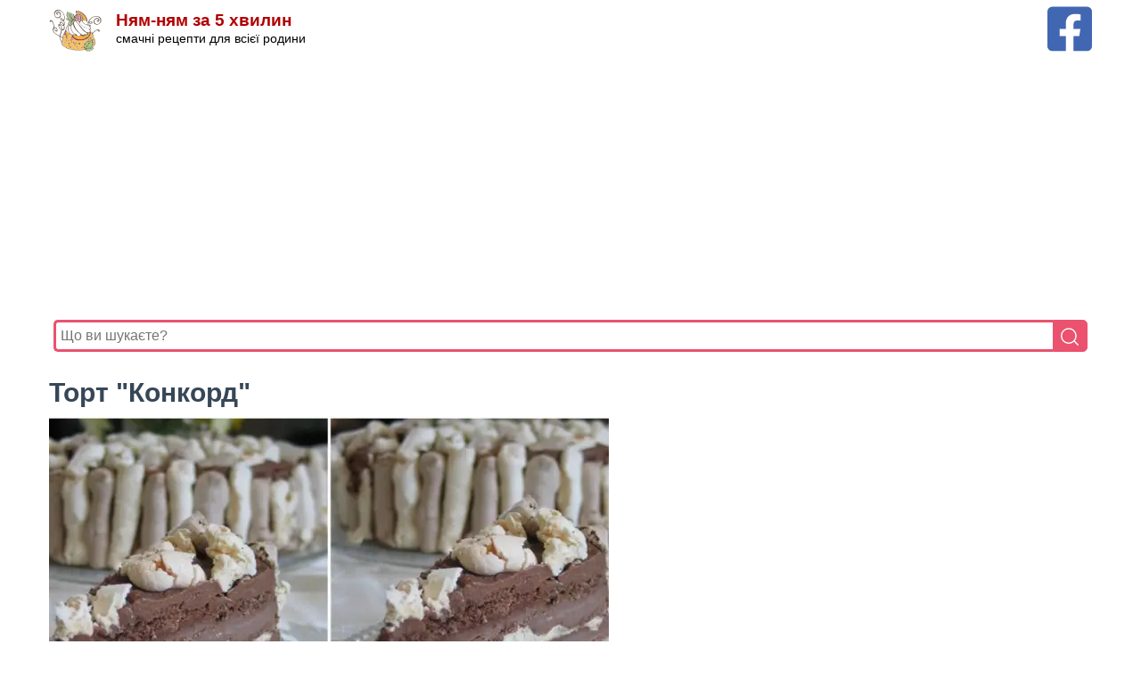

--- FILE ---
content_type: text/html; charset=UTF-8
request_url: https://nyam-nyam-5.com/blog/tort-konkord
body_size: 6731
content:
<!DOCTYPE html>
<html lang="uk">
    <head>
        <meta charset="utf-8">
        <meta http-equiv="X-UA-Compatible" content="IE=edge">
        <meta name="viewport" content="width=device-width, initial-scale=1">
        <link rel="canonical" href="https://nyam-nyam-5.com/blog/tort-konkord">
                    <meta property="og:image" content="https://nyam-nyam-5.com/s3/cache/media/img_753_2x/f541afeb-d52d-46eb-a0a4-2bbf40db5150.jpg" />
        <meta property="og:title" content="Торт &quot;Конкорд&quot;" />
    <meta property="og:url" content="https://nyam-nyam-5.com/blog/tort-konkord" />
    <meta property="og:type" content="website" />
    <meta property="og:locale" content="uk_UA" />
    <meta property="og:description" content="" />
    <meta property="fb:app_id" content="767201423405636" />
        <link rel="apple-touch-icon" sizes="57x57" href="/icon/apple-icon-57x57.png">
        <link rel="apple-touch-icon" sizes="60x60" href="/icon/apple-icon-60x60.png">
        <link rel="apple-touch-icon" sizes="72x72" href="/icon/apple-icon-72x72.png">
        <link rel="apple-touch-icon" sizes="76x76" href="/icon/apple-icon-76x76.png">
        <link rel="apple-touch-icon" sizes="114x114" href="/icon/apple-icon-114x114.png">
        <link rel="apple-touch-icon" sizes="120x120" href="/icon/apple-icon-120x120.png">
        <link rel="apple-touch-icon" sizes="144x144" href="/icon/apple-icon-144x144.png">
        <link rel="apple-touch-icon" sizes="152x152" href="/icon/apple-icon-152x152.png">
        <link rel="apple-touch-icon" sizes="180x180" href="/icon/apple-icon-180x180.png">
        <link rel="icon" type="image/png" sizes="192x192" href="/icon/android-icon-192x192.png">
        <link rel="icon" type="image/png" sizes="32x32" href="/icon/favicon-32x32.png">
        <link rel="icon" type="image/png" sizes="96x96" href="/icon/favicon-96x96.png">
        <link rel="icon" type="image/png" sizes="16x16" href="/icon/favicon-16x16.png">
        <link rel="manifest" href="/manifest.json">
        <meta name="msapplication-TileColor" content="#ffffff">
        <meta name="msapplication-TileImage" content="/icon/ms-icon-144x144.png">
        <meta name="theme-color" content="#ffffff">
        <title>Торт &quot;Конкорд&quot; : Ням ням за 5 хвилин</title>
        <meta name="description" content="Ням-ням за 5 хвилин – смачні рецепти пляцків, тортів, салатів, десертів, випічки в домашніх умовах. Покрокова інструкція приготування смачних страв з фото.">
        <meta name="keywords" content="            випічка,            торт,            вершки,            шоколад,            безе,            меренгаНям-ням за 5 хвилин, випічка, пляцки, торти, тістечка, рецепти, страви, смачні рецепти, покрокові рецепти, рецепти з фото">
        <style>:root{--secondary-color:#c31300;--secondary-color-rgb:232,78,59;--font-color:#374757;--font-color-rgb:55,71,87;--black-color:#000;--black-color-rgb:0,0,0;--white-color:#fff;--white-color-rgb:255,255,255;--primary-font:Arial,Helvetica,sans-serif;--primary-color:#b10001}html{-webkit-text-size-adjust:100%;box-sizing:border-box;line-height:1.15}body{background:#fff;color:var(--font-color);font-family:var(--primary-font);font-size:15px;line-height:1.75;margin:0 0 20px}*,:after,:before{box-sizing:inherit}p{margin-bottom:1.5em}ol,p,ul{font-family:Georgia}cite,dfn,em,i{font-style:italic}hr{background-color:#ccc;border:0;box-sizing:content-box;height:1px;margin-bottom:1.5em}ol,ul{margin:0 0 .5em}ul{list-style:disc}ol{list-style:decimal}li>ol,li>ul{margin-bottom:0;margin-left:.5em}dt{font-weight:700}dd{margin:0 1.5em 1.5em}img{height:auto;max-width:100%;vertical-align:top}figure{margin:1em 0}a{background-color:transparent;color:var(--primary-color);text-decoration:underline;-webkit-transition:all .35s ease;-moz-transition:all .35s ease;transition:all .35s ease}a:active,a:hover{outline:0}a:hover{color:var(--primary-color);text-decoration:none}.source{overflow-wrap:break-word}.source>a{color:var(--primary-color)}b,strong{font-weight:bolder}small{font-size:80%}img{border-style:none}h1,h2,h3,h4,h5,h6{clear:both;line-height:1.12em;margin:15px 0 10px}h1{font-size:2em}h2{font-size:2.17em}h3{font-size:1.72em}h4{font-size:1.39em}h5{font-size:1.11em}h6{font-size:.8888em}.category a:hover{background:var(--primary-color);color:var(--white-color)}.category a,.category a:hover{-webkit-box-shadow:none;box-shadow:none}.category a{align-items:center;background:0 0;border:1px solid rgba(var(--primary-color-rgb),.25);border-radius:40px;color:rgba(var(--black-color-rgb),.7);display:inline-block;flex-direction:column;font-size:1em;height:auto;justify-content:center;line-height:1.3;margin:7px 7px 7px 1px;outline-color:var(--white-color);padding:5px 8px;position:relative;text-align:center;text-decoration:none;-webkit-transition:all .3s ease;-moz-transition:all .3s ease;-ms-transition:all .3s ease;-o-transition:all .3s ease;transition:all .3s ease;width:auto}.list{-webkit-align-items:stretch;align-items:stretch;display:flex;-webkit-flex-wrap:wrap;-ms-flex-wrap:wrap;flex-wrap:wrap;margin:0 0 1.5em}.list-item{margin-bottom:2.25em;padding:0 5px;text-align:center;width:25%}.list-item img{vertical-align:top;width:100%}.item-details .item-title{font-size:1em;font-weight:700;line-height:1.625;margin-top:5px;padding:0 15px}.header{padding:4px 0}.site-branding{align-items:center;display:flex;flex:1;order:2;text-align:left}.site-title-wrap{padding-left:15px}.site-title{font-size:19px;line-height:1;margin:0}.site-title a{color:var(--primary-color);text-decoration:none}.site-description{color:#000;font-family:var(--primary-font);font-size:.9em;margin-bottom:0;margin-top:0}.container{margin:0 auto;max-width:1220px}@media screen and (max-width:1366px){.container{max-width:1170px}}@media screen and (max-width:1199px){.container,.sticky-t-bar .newsletter-inner-wrapper{max-width:1000px}}@media screen and (max-width:1024px){.container{max-width:768px;padding-left:5px;padding-right:5px}}@media screen and (max-width:767px){.container{max-width:420px}h1{font-size:1.6em}h2{font-size:1.57em}h3{font-size:1.3333em}h4{font-size:1.1112em}h5{font-size:1em}.list-item{display:block;margin:0;width:100%}@media screen and (max-width:320px){.site-title{font-size:1.1em;line-height:1;margin:0}.site-title-wrap{padding-left:5px}.site-description{color:#000;font-family:var(--primary-font);font-size:.75em;margin-bottom:0;margin-top:0}}}</style>
            
                    <script async src="https://pagead2.googlesyndication.com/pagead/js/adsbygoogle.js?client=ca-pub-6185608073493331"
                    crossorigin="anonymous"></script>
            </head>
    <body>
        <div class="header">
            <div class="container">
                <div style="float: right">
                    <a title="Facebook сторінка Ням-ням за 5 хвилин" aria-label="Facebook сторінка Ням-ням за 5 хвилин" href="https://www.facebook.com/nyam.nyam.new" target="_blank"
                       rel="nofollow noopener">
                        <img width="50" height="50" src="/i/fb.svg" alt="Facebook сторінка Ням-ням за 5 хвилин" />
                    </a>
                </div>
                <div class="site-branding">
                    <a href="/" rel="home">
                        <img width="60" height="60" src="/i/logo-sign.svg" class="custom-logo" alt="Ням-ням за 5 хвилин"/>
                    </a>
                    <div class="site-title-wrap">
                        <h1 class="site-title"><a href="/">Ням-ням за 5 хвилин</a></h1>
                        <p class="site-description">смачні рецепти для всієї родини</p>
                    </div>
                </div>
                                    <div style="padding: 5px; min-height: 266px;">
                        <ins class="adsbygoogle"
                             style="display:block"
                             data-ad-client="ca-pub-6185608073493331"
                             data-ad-slot="5332986680"
                             data-ad-format="auto"
                             data-full-width-responsive="true"></ins>
                        <script>
                            (adsbygoogle = window.adsbygoogle || []).push({});
                        </script>
                    </div>
                                <form action="/">
                    <div style="width: 100%;position: relative;display: flex;padding: 5px 5px 10px 5px;">
                        <input type="text" value="" name="s" placeholder="Що ви шукаєте?" style="width: 100%;border: 3px solid #ea526f;border-right: none;padding: 5px;height: 36px;border-radius: 5px 0 0 5px;outline: none;font-size: medium;" />
                        <button type="submit" style="width: 40px;height: 36px;border: 1px solid #ea526f;background: #ea526f;text-align: center;color: #fff;border-radius: 0 5px 5px 0;cursor: pointer;">
                            <img style="padding-top:2px" width="20" height="20" src="/i/search.svg" alt="search"/>
                        </button>
                    </div>
                </form>
            </div>
        </div>
            <div class="container">
        <h1>Торт &quot;Конкорд&quot;
                    </h1>
    </div>

            <div class="container">
            <img  width="628" height="419"
                    src="https://nyam-nyam-5.com/s3/cache/media/img_628_1x/f541afeb-d52d-46eb-a0a4-2bbf40db5150.jpg"
                    alt="Торт &quot;Конкорд&quot;"
            />
        </div>
    
    <div class="container">
        <div class="category">
                                                                                                                        <a href="/topics/%D0%B2%D0%B8%D0%BF%D1%96%D1%87%D0%BA%D0%B0/">випічка</a>
                                                                                                                                                        <a href="/topics/tort/">торт</a>
                                                                                                                                                        <a href="/topics/%D0%B2%D0%B5%D1%80%D1%88%D0%BA%D0%B8/">вершки</a>
                                                                                                                                                        <a href="/topics/%D1%88%D0%BE%D0%BA%D0%BE%D0%BB%D0%B0%D0%B4/">шоколад</a>
                                                                                                                                                        <a href="/topics/%D0%B1%D0%B5%D0%B7%D0%B5/">безе</a>
                                                                                                                                                        <a href="/topics/%D0%BC%D0%B5%D1%80%D0%B5%D0%BD%D0%B3%D0%B0/">меренга</a>
                                                                                </div>

        <div>
    <b>Сподобався рецепт? Опублікуй в FB</b>
    <div>
        <a style="padding: 4px 14px 4px 4px;color:#fff;font-family:sans-serif; display: inline-block;background-color: #4267B2;" href="https://www.facebook.com/sharer/sharer.php?u=https%3A%2F%2Fnyam-nyam-5.com%2Fblog%2Ftort-konkord">
            <svg style="display: inline-block;vertical-align: -1em" xmlns="http://www.w3.org/2000/svg" fill="#fff" preserveAspectRatio="xMidYMid meet" width="40" height="40" viewBox="0 0 40 40">
                <g>
                    <path d="m21.7 16.7h5v5h-5v11.6h-5v-11.6h-5v-5h5v-2.1c0-2 0.6-4.5 1.8-5.9 1.3-1.3 2.8-2 4.7-2h3.5v5h-3.5c-0.9 0-1.5 0.6-1.5 1.5v3.5z"></path>
                </g>
            </svg><span style="display: inline-block;margin-top: -5px; font-weight: bolder">поширити в  Facebook</span>
        </a>
    </div>
</div>
    </div>

    <div class="container">
                    <div style="padding: 10px 0">
                <!-- nn5-4 -->
                <ins class="adsbygoogle"
                     style="display:block"
                     data-ad-client="ca-pub-6185608073493331"
                     data-ad-slot="9741600019"
                     data-ad-format="auto"
                     data-full-width-responsive="true"></ins>
                <script>
                    (adsbygoogle = window.adsbygoogle || []).push({});
                </script>
            </div>
            </div>

    <div class="container">
                    <div></div>
        
        <p>Ну дуже смачний торт з хрусткою меренгою і шоколадним кремом!</p>

<p><strong>Для меренги:</strong><br />
8 білків<br />
кілька крапель лимонного соку<br />
1 склянка цукру<br />
200 г цукрової пудри<br />
50 г какао</p>

<p><strong>Для крему:</strong><br />
1250 мл 38% вершків&nbsp;<br />
650 г гіркого шоколаду (70% какао)</p>

<p><strong>Приготування меренги:</strong><br />
Збити білки на середній швидкості до пишності, додаємо частинами цукор і цукрову пудру збільшивши швидкість.<br />
Продовжуємо збивати до стійких піків</p>

<p>Відкладаємо 1/3 меренги, а в решту додаємо просіяне какао і акуратно за допомогою<br />
лопатки з&#39;єднуємо разом.<br />
Нагріти духовку до 160.<br />
На 3 аркушах паперу для випічки малюємо <strong>кола діаметром 26</strong> і викладаємо нашу меренгу.<br />
Можна помістити масу в мішок кондитерський і видавлювати у вигляді спіралі від більшого до меншого.<br />
Робимо три круглі меренги-коржі, а масу що залишилася &nbsp;видавлюємо за допомогою мішка у вигляді смужок (для прикраси)</p>


    </div>

    <div class="container">
                    <ins class="adsbygoogle"
                 style="display:block; text-align:center;"
                 data-ad-layout="in-article"
                 data-ad-format="fluid"
                 data-ad-client="ca-pub-6185608073493331"
                 data-ad-slot="3367763358"></ins>
            <script>
                (adsbygoogle = window.adsbygoogle || []).push({});
            </script>
            </div>

    <div class="container">
        <p>Випікаємо 20 хвилин при температурі 160 а потім зменшуємо до 120 і випікаємо 2 години в режимі турбо.<br />
Якщо немає режиму &quot;турбо&quot; потрібно випікати кожен корж окремо.</p>

<p><strong>Приготування крему:</strong><br />
Крем потрібно приготувати заздалегідь за 10-12 годин.<br />
Нагріваємо вершки до кипіння, знімаємо з вогню і додаємо поламаний на кубики шоколад.<br />
Розмішуємо до повного розчинення. Охолоджуємо і ставимо в холодильник.<br />
Після холодильника збиваємо до отримання повітряного крему.</p>

<p><strong>Збірка:</strong><br />
Кладемо тонку меренгу на тарілку покриваємо шаром крему, зверху кладемо світлий корж, крем, темний корж.<br />
Обмащуємо весь тортткремом і прикрашаємо паличками меренгами.<br />
Ставимо в морозильник (щоб меренга не всмоктувала рідину&nbsp;і залишалася хрумкою птрібно&nbsp;ставити в<br />
закритій герметично коробці).<br />
Дістаємо за годину до подачі до столу.</p>
    </div>

    <div class="container">
                    <p class="source">
                За матеріалами: <a target="_blank" href="http://vitoria.livejournal.com/tag/%D0%91%D0%B5%D0%B7%D0%B5">http://vitoria.livejournal.com/tag/%D0%91%D0%B5%D0%B7%D0%B5</a>
            </p>
        
        <div>
    <b>Сподобався рецепт? Опублікуй в FB</b>
    <div>
        <a style="padding: 4px 14px 4px 4px;color:#fff;font-family:sans-serif; display: inline-block;background-color: #4267B2;" href="https://www.facebook.com/sharer/sharer.php?u=https%3A%2F%2Fnyam-nyam-5.com%2Fblog%2Ftort-konkord">
            <svg style="display: inline-block;vertical-align: -1em" xmlns="http://www.w3.org/2000/svg" fill="#fff" preserveAspectRatio="xMidYMid meet" width="40" height="40" viewBox="0 0 40 40">
                <g>
                    <path d="m21.7 16.7h5v5h-5v11.6h-5v-11.6h-5v-5h5v-2.1c0-2 0.6-4.5 1.8-5.9 1.3-1.3 2.8-2 4.7-2h3.5v5h-3.5c-0.9 0-1.5 0.6-1.5 1.5v3.5z"></path>
                </g>
            </svg><span style="display: inline-block;margin-top: -5px; font-weight: bolder">поширити в  Facebook</span>
        </a>
    </div>
</div>
    </div>

    <div class="container">
            </div>

    <div class="container" style="margin-top: 40px">
        <div class="list">
                                <div class="list-item">
                <a href="/blog/kabachkova-zapkanka-z-smetanoyu">
                                        <img
                         loading="lazy" width="300" height="200"
                         src="https://nyam-nyam-5.com/s3/cache/media/img_300_2x/33dd4a37-ba75-4eb9-823a-9862f07318ac.jpg"
                         class="attachment-recipe-archive-grid size-recipe-archive-grid wp-post-image lazyloaded"
                         alt="Кабачкова запіканка зі сметаною"
                         sizes="(max-width: 230px) 100vw, 230px"
                         srcset="https://nyam-nyam-5.com/s3/cache/media/img_300_2x/33dd4a37-ba75-4eb9-823a-9862f07318ac.jpg 2x, https://nyam-nyam-5.com/s3/cache/media/img_300_2x/33dd4a37-ba75-4eb9-823a-9862f07318ac.jpg"
                    />
                                    </a>
                <div class="item-details">
                    <h2 class="item-title">
                        <a itemprop="url" href="/blog/kabachkova-zapkanka-z-smetanoyu">
                            Кабачкова запіканка зі сметаною
                        </a>
                    </h2>
                </div>
            </div>
                                        <div class="list-item">
                <a href="/blog/2017/01/02/%D1%82%D0%BE%D1%80%D1%82-%D0%B1%D1%96%D0%BB%D0%B8%D0%B9-%D1%82%D1%80%D1%8E%D1%84%D0%B5%D0%BB%D1%8C-%D0%B2%D1%96%D0%B4%D0%BC%D1%96%D0%BD%D0%BD%D0%B8%D0%B9-%D0%B2%D0%B4%D0%BE%D1%81%D0%BA%D0%BE/">
                                        <img
                         loading="lazy" width="300" height="200"
                         src="https://nyam-nyam-5.com/s3/cache/media/img_300_2x/ad48a75b-b5ef-4d23-b092-b4dfbdeee3a8.jpg"
                         class="attachment-recipe-archive-grid size-recipe-archive-grid wp-post-image lazyloaded"
                         alt="Торт &quot;Білий трюфель&quot; - відмінний вдосконалений рецепт!"
                         sizes="(max-width: 230px) 100vw, 230px"
                         srcset="https://nyam-nyam-5.com/s3/cache/media/img_300_2x/ad48a75b-b5ef-4d23-b092-b4dfbdeee3a8.jpg 2x, https://nyam-nyam-5.com/s3/cache/media/img_300_2x/ad48a75b-b5ef-4d23-b092-b4dfbdeee3a8.jpg"
                    />
                                    </a>
                <div class="item-details">
                    <h2 class="item-title">
                        <a itemprop="url" href="/blog/2017/01/02/%D1%82%D0%BE%D1%80%D1%82-%D0%B1%D1%96%D0%BB%D0%B8%D0%B9-%D1%82%D1%80%D1%8E%D1%84%D0%B5%D0%BB%D1%8C-%D0%B2%D1%96%D0%B4%D0%BC%D1%96%D0%BD%D0%BD%D0%B8%D0%B9-%D0%B2%D0%B4%D0%BE%D1%81%D0%BA%D0%BE/">
                            Торт &quot;Білий трюфель&quot; - відмінний вдосконалений рецепт!
                        </a>
                    </h2>
                </div>
            </div>
                                        <div class="list-item">
                <a href="/blog/2016/02/19/%D0%BF%D0%BB%D1%8F%D1%86%D0%BE%D0%BA-%D0%BB%D0%B0%D0%BC%D0%B1%D0%B0%D0%B4%D0%B0/">
                                        <img
                         loading="lazy" width="300" height="200"
                         src="https://nyam-nyam-5.com/s3/cache/media/img_300_2x/544aac3a-fbe3-4cec-9e1b-40f10f8ce0bf.jpg"
                         class="attachment-recipe-archive-grid size-recipe-archive-grid wp-post-image lazyloaded"
                         alt="Пляцок &quot;Ламбада&quot;"
                         sizes="(max-width: 230px) 100vw, 230px"
                         srcset="https://nyam-nyam-5.com/s3/cache/media/img_300_2x/544aac3a-fbe3-4cec-9e1b-40f10f8ce0bf.jpg 2x, https://nyam-nyam-5.com/s3/cache/media/img_300_2x/544aac3a-fbe3-4cec-9e1b-40f10f8ce0bf.jpg"
                    />
                                    </a>
                <div class="item-details">
                    <h2 class="item-title">
                        <a itemprop="url" href="/blog/2016/02/19/%D0%BF%D0%BB%D1%8F%D1%86%D0%BE%D0%BA-%D0%BB%D0%B0%D0%BC%D0%B1%D0%B0%D0%B4%D0%B0/">
                            Пляцок &quot;Ламбада&quot;
                        </a>
                    </h2>
                </div>
            </div>
                                        <div class="list-item">
                <a href="/blog/2015/11/15/%D1%88%D0%BE%D0%BA%D0%BE%D0%BB%D0%B0%D0%B4%D0%BD%D0%B8%D0%B9-%D0%BC%D0%BB%D0%B8%D0%BD%D1%86%D0%B5%D0%B2%D0%B8%D0%B9-%D1%82%D0%BE%D1%80%D1%82-%D0%B7-%D0%BA%D1%80%D0%B5%D0%BC%D0%BE%D0%BC-%D0%B7/">
                                        <img
                         loading="lazy" width="300" height="200"
                         src="https://nyam-nyam-5.com/s3/cache/media/img_300_2x/5dd4fbab-5b9d-4537-bc89-a34c5de42b1f.jpg"
                         class="attachment-recipe-archive-grid size-recipe-archive-grid wp-post-image lazyloaded"
                         alt="Шоколадний млинцевий торт з кремом з «Нутелли»"
                         sizes="(max-width: 230px) 100vw, 230px"
                         srcset="https://nyam-nyam-5.com/s3/cache/media/img_300_2x/5dd4fbab-5b9d-4537-bc89-a34c5de42b1f.jpg 2x, https://nyam-nyam-5.com/s3/cache/media/img_300_2x/5dd4fbab-5b9d-4537-bc89-a34c5de42b1f.jpg"
                    />
                                    </a>
                <div class="item-details">
                    <h2 class="item-title">
                        <a itemprop="url" href="/blog/2015/11/15/%D1%88%D0%BE%D0%BA%D0%BE%D0%BB%D0%B0%D0%B4%D0%BD%D0%B8%D0%B9-%D0%BC%D0%BB%D0%B8%D0%BD%D1%86%D0%B5%D0%B2%D0%B8%D0%B9-%D1%82%D0%BE%D1%80%D1%82-%D0%B7-%D0%BA%D1%80%D0%B5%D0%BC%D0%BE%D0%BC-%D0%B7/">
                            Шоколадний млинцевий торт з кремом з «Нутелли»
                        </a>
                    </h2>
                </div>
            </div>
                                        <div class="list-item">
                <a href="/blog/2016/12/19/%D0%B0%D0%B1%D1%80%D0%B8%D0%BA%D0%BE%D1%81%D0%BE%D0%B2%D0%BE-%D0%B2%D0%B5%D1%80%D1%88%D0%BA%D0%BE%D0%B2%D0%B8%D0%B9-%D1%82%D0%BE%D1%80%D1%82-%D1%88%D0%B8%D1%84%D0%BE%D0%BD/">
                                        <img
                         loading="lazy" width="300" height="200"
                         src="https://nyam-nyam-5.com/s3/cache/media/img_300_2x/f758930c-86cb-4bbd-b2f0-f2c4968e9078.jpg"
                         class="attachment-recipe-archive-grid size-recipe-archive-grid wp-post-image lazyloaded"
                         alt="Абрикосово-вершковий торт &quot;Шифон&quot;"
                         sizes="(max-width: 230px) 100vw, 230px"
                         srcset="https://nyam-nyam-5.com/s3/cache/media/img_300_2x/f758930c-86cb-4bbd-b2f0-f2c4968e9078.jpg 2x, https://nyam-nyam-5.com/s3/cache/media/img_300_2x/f758930c-86cb-4bbd-b2f0-f2c4968e9078.jpg"
                    />
                                    </a>
                <div class="item-details">
                    <h2 class="item-title">
                        <a itemprop="url" href="/blog/2016/12/19/%D0%B0%D0%B1%D1%80%D0%B8%D0%BA%D0%BE%D1%81%D0%BE%D0%B2%D0%BE-%D0%B2%D0%B5%D1%80%D1%88%D0%BA%D0%BE%D0%B2%D0%B8%D0%B9-%D1%82%D0%BE%D1%80%D1%82-%D1%88%D0%B8%D1%84%D0%BE%D0%BD/">
                            Абрикосово-вершковий торт &quot;Шифон&quot;
                        </a>
                    </h2>
                </div>
            </div>
                                        <div class="list-item">
                <a href="/blog/2016/12/21/%D1%80%D1%96%D0%B7%D0%B4%D0%B2%D1%8F%D0%BD%D0%B8%D0%B9-%D0%BA%D0%B5%D0%BA%D1%81-%D0%B7%D1%96%D1%80%D0%BE%D0%BD%D1%8C%D0%BA%D0%B0/">
                                        <img
                         loading="lazy" width="300" height="200"
                         src="https://nyam-nyam-5.com/s3/cache/media/img_300_2x/b78f0fff-0f41-478c-a61a-67b50953d6ec.jpg"
                         class="attachment-recipe-archive-grid size-recipe-archive-grid wp-post-image lazyloaded"
                         alt="Різдвяний кекс - &quot;Зіронька&quot;"
                         sizes="(max-width: 230px) 100vw, 230px"
                         srcset="https://nyam-nyam-5.com/s3/cache/media/img_300_2x/b78f0fff-0f41-478c-a61a-67b50953d6ec.jpg 2x, https://nyam-nyam-5.com/s3/cache/media/img_300_2x/b78f0fff-0f41-478c-a61a-67b50953d6ec.jpg"
                    />
                                    </a>
                <div class="item-details">
                    <h2 class="item-title">
                        <a itemprop="url" href="/blog/2016/12/21/%D1%80%D1%96%D0%B7%D0%B4%D0%B2%D1%8F%D0%BD%D0%B8%D0%B9-%D0%BA%D0%B5%D0%BA%D1%81-%D0%B7%D1%96%D1%80%D0%BE%D0%BD%D1%8C%D0%BA%D0%B0/">
                            Різдвяний кекс - &quot;Зіронька&quot;
                        </a>
                    </h2>
                </div>
            </div>
                                        <div class="list-item">
                <a href="/blog/tort-polunycya-v-shokolad">
                                        <img
                         loading="lazy" width="300" height="200"
                         src="https://nyam-nyam-5.com/s3/cache/media/img_300_2x/2bd40f7e-3f63-4210-8a83-17f2f5880337.jpg"
                         class="attachment-recipe-archive-grid size-recipe-archive-grid wp-post-image lazyloaded"
                         alt="Торт &quot;Полуниця в шоколаді&quot;"
                         sizes="(max-width: 230px) 100vw, 230px"
                         srcset="https://nyam-nyam-5.com/s3/cache/media/img_300_2x/2bd40f7e-3f63-4210-8a83-17f2f5880337.jpg 2x, https://nyam-nyam-5.com/s3/cache/media/img_300_2x/2bd40f7e-3f63-4210-8a83-17f2f5880337.jpg"
                    />
                                    </a>
                <div class="item-details">
                    <h2 class="item-title">
                        <a itemprop="url" href="/blog/tort-polunycya-v-shokolad">
                            Торт &quot;Полуниця в шоколаді&quot;
                        </a>
                    </h2>
                </div>
            </div>
                                        <div class="list-item">
                <a href="/blog/2015/09/25/%D0%BC%D0%B0%D0%BA%D0%BE%D0%B2%D0%B8%D0%B9-%D0%BF%D0%BB%D1%8F%D1%86%D0%BE%D0%BA-%D0%B7-%D0%B1%D1%96%D0%BB%D0%B8%D0%BC-%D1%88%D0%BE%D0%BA%D0%BE%D0%BB%D0%B0%D0%B4%D0%BE%D0%BC-%D1%81%D1%8C%D0%BE%D0%BC/">
                                        <img
                         loading="lazy" width="300" height="200"
                         src="https://nyam-nyam-5.com/s3/cache/media/img_300_2x/d53f4665-536d-4420-9065-fe28321e4043.jpg"
                         class="attachment-recipe-archive-grid size-recipe-archive-grid wp-post-image lazyloaded"
                         alt="МАКОВИЙ ПЛЯЦОК З БІЛИМ ШОКОЛАДОМ &quot;СЬОМЕ НЕБО&quot;"
                         sizes="(max-width: 230px) 100vw, 230px"
                         srcset="https://nyam-nyam-5.com/s3/cache/media/img_300_2x/d53f4665-536d-4420-9065-fe28321e4043.jpg 2x, https://nyam-nyam-5.com/s3/cache/media/img_300_2x/d53f4665-536d-4420-9065-fe28321e4043.jpg"
                    />
                                    </a>
                <div class="item-details">
                    <h2 class="item-title">
                        <a itemprop="url" href="/blog/2015/09/25/%D0%BC%D0%B0%D0%BA%D0%BE%D0%B2%D0%B8%D0%B9-%D0%BF%D0%BB%D1%8F%D1%86%D0%BE%D0%BA-%D0%B7-%D0%B1%D1%96%D0%BB%D0%B8%D0%BC-%D1%88%D0%BE%D0%BA%D0%BE%D0%BB%D0%B0%D0%B4%D0%BE%D0%BC-%D1%81%D1%8C%D0%BE%D0%BC/">
                            МАКОВИЙ ПЛЯЦОК З БІЛИМ ШОКОЛАДОМ &quot;СЬОМЕ НЕБО&quot;
                        </a>
                    </h2>
                </div>
            </div>
                                        <div class="list-item">
                <a href="/blog/kavovyy-tort">
                                        <img
                         loading="lazy" width="300" height="200"
                         src="https://nyam-nyam-5.com/s3/cache/media/img_300_2x/4ee52cc1-46db-403e-96a8-3451cff48233.jpg"
                         class="attachment-recipe-archive-grid size-recipe-archive-grid wp-post-image lazyloaded"
                         alt="Кавовий торт"
                         sizes="(max-width: 230px) 100vw, 230px"
                         srcset="https://nyam-nyam-5.com/s3/cache/media/img_300_2x/4ee52cc1-46db-403e-96a8-3451cff48233.jpg 2x, https://nyam-nyam-5.com/s3/cache/media/img_300_2x/4ee52cc1-46db-403e-96a8-3451cff48233.jpg"
                    />
                                    </a>
                <div class="item-details">
                    <h2 class="item-title">
                        <a itemprop="url" href="/blog/kavovyy-tort">
                            Кавовий торт
                        </a>
                    </h2>
                </div>
            </div>
                                        <div class="list-item">
                <a href="/blog/medovyy-tort-z-shokoladnym-kremom">
                                        <img
                         loading="lazy" width="300" height="200"
                         src="https://nyam-nyam-5.com/s3/cache/media/img_300_2x/acdac6c7-e927-4ff2-a57a-7de09c3aaaf3.jpg"
                         class="attachment-recipe-archive-grid size-recipe-archive-grid wp-post-image lazyloaded"
                         alt="Медовий торт з шоколадним кремом"
                         sizes="(max-width: 230px) 100vw, 230px"
                         srcset="https://nyam-nyam-5.com/s3/cache/media/img_300_2x/acdac6c7-e927-4ff2-a57a-7de09c3aaaf3.jpg 2x, https://nyam-nyam-5.com/s3/cache/media/img_300_2x/acdac6c7-e927-4ff2-a57a-7de09c3aaaf3.jpg"
                    />
                                    </a>
                <div class="item-details">
                    <h2 class="item-title">
                        <a itemprop="url" href="/blog/medovyy-tort-z-shokoladnym-kremom">
                            Медовий торт з шоколадним кремом
                        </a>
                    </h2>
                </div>
            </div>
                                        <div class="list-item">
                <a href="/blog/2015/10/09/%D1%82%D0%BE%D1%80%D1%82-%D0%B5%D1%81%D1%82%D0%B5%D1%80%D1%85%D0%B0%D0%B7%D1%96/">
                                        <img
                         loading="lazy" width="300" height="200"
                         src="https://nyam-nyam-5.com/s3/cache/media/img_300_2x/6cbcf434-2df1-4a02-b2ec-7fdef28b6902.jpg"
                         class="attachment-recipe-archive-grid size-recipe-archive-grid wp-post-image lazyloaded"
                         alt="ТОРТ ЕСТЕРХАЗІ"
                         sizes="(max-width: 230px) 100vw, 230px"
                         srcset="https://nyam-nyam-5.com/s3/cache/media/img_300_2x/6cbcf434-2df1-4a02-b2ec-7fdef28b6902.jpg 2x, https://nyam-nyam-5.com/s3/cache/media/img_300_2x/6cbcf434-2df1-4a02-b2ec-7fdef28b6902.jpg"
                    />
                                    </a>
                <div class="item-details">
                    <h2 class="item-title">
                        <a itemprop="url" href="/blog/2015/10/09/%D1%82%D0%BE%D1%80%D1%82-%D0%B5%D1%81%D1%82%D0%B5%D1%80%D1%85%D0%B0%D0%B7%D1%96/">
                            ТОРТ ЕСТЕРХАЗІ
                        </a>
                    </h2>
                </div>
            </div>
                                        <div class="list-item">
                <a href="/blog/2016/03/10/%D0%BF%D1%80%D1%8F%D0%BD%D0%B8%D1%87%D0%BD%D0%B8%D0%B9-%D0%BF%D0%BB%D1%8F%D1%86%D0%BE%D0%BA-%D0%B7-%D1%81%D0%BC%D0%B5%D1%82%D0%B0%D0%BD%D0%BA%D0%BE%D0%B2%D0%B8%D0%BC-%D0%BA%D1%80%D0%B5%D0%BC%D0%BE/">
                                        <img
                         loading="lazy" width="300" height="200"
                         src="https://nyam-nyam-5.com/s3/cache/media/img_300_2x/8fd8962b-b96c-4d72-a76c-09f84c58f771.jpg"
                         class="attachment-recipe-archive-grid size-recipe-archive-grid wp-post-image lazyloaded"
                         alt="Пряничний пляцок з сметанковим кремом GARGAMEL, від Сестри Анастасії"
                         sizes="(max-width: 230px) 100vw, 230px"
                         srcset="https://nyam-nyam-5.com/s3/cache/media/img_300_2x/8fd8962b-b96c-4d72-a76c-09f84c58f771.jpg 2x, https://nyam-nyam-5.com/s3/cache/media/img_300_2x/8fd8962b-b96c-4d72-a76c-09f84c58f771.jpg"
                    />
                                    </a>
                <div class="item-details">
                    <h2 class="item-title">
                        <a itemprop="url" href="/blog/2016/03/10/%D0%BF%D1%80%D1%8F%D0%BD%D0%B8%D1%87%D0%BD%D0%B8%D0%B9-%D0%BF%D0%BB%D1%8F%D1%86%D0%BE%D0%BA-%D0%B7-%D1%81%D0%BC%D0%B5%D1%82%D0%B0%D0%BD%D0%BA%D0%BE%D0%B2%D0%B8%D0%BC-%D0%BA%D1%80%D0%B5%D0%BC%D0%BE/">
                            Пряничний пляцок з сметанковим кремом GARGAMEL, від Сестри Анастасії
                        </a>
                    </h2>
                </div>
            </div>
            </div>    </div>
                    </body>
</html>


--- FILE ---
content_type: text/html; charset=utf-8
request_url: https://www.google.com/recaptcha/api2/aframe
body_size: 267
content:
<!DOCTYPE HTML><html><head><meta http-equiv="content-type" content="text/html; charset=UTF-8"></head><body><script nonce="uEuuBOa2g7dlqRM-JD8D5w">/** Anti-fraud and anti-abuse applications only. See google.com/recaptcha */ try{var clients={'sodar':'https://pagead2.googlesyndication.com/pagead/sodar?'};window.addEventListener("message",function(a){try{if(a.source===window.parent){var b=JSON.parse(a.data);var c=clients[b['id']];if(c){var d=document.createElement('img');d.src=c+b['params']+'&rc='+(localStorage.getItem("rc::a")?sessionStorage.getItem("rc::b"):"");window.document.body.appendChild(d);sessionStorage.setItem("rc::e",parseInt(sessionStorage.getItem("rc::e")||0)+1);localStorage.setItem("rc::h",'1768941138955');}}}catch(b){}});window.parent.postMessage("_grecaptcha_ready", "*");}catch(b){}</script></body></html>

--- FILE ---
content_type: image/svg+xml
request_url: https://nyam-nyam-5.com/i/search.svg
body_size: 136
content:
<svg  fill="#FFFFFF"  viewBox="0 -0.24 28.423 28.423" xmlns="http://www.w3.org/2000/svg">
<path d="M14.953,2.547A12.643,12.643,0,1,0,27.6,15.19,12.649,12.649,0,0,0,14.953,2.547Zm0,2A10.643,10.643,0,1,1,4.31,15.19,10.648,10.648,0,0,1,14.953,4.547Z" transform="translate(-2.31 -2.547)"/>
<path d="M30.441,28.789l-6.276-6.276a1,1,0,1,0-1.414,1.414L29.027,30.2a1,1,0,1,0,1.414-1.414Z" transform="translate(-2.31 -2.547)"/>
</svg>